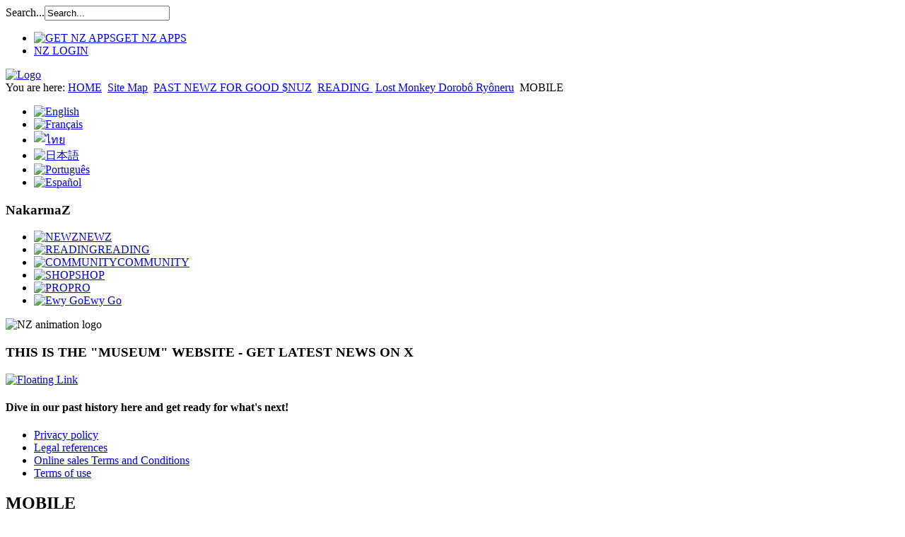

--- FILE ---
content_type: text/html; charset=utf-8
request_url: https://www.nakarmaz.com/en/site-map/106-newz/reading/lost-monkey-dorobo-ryoneru/mobile
body_size: 5998
content:
<?xml version="1.0" encoding="utf-8"?><!DOCTYPE html PUBLIC "-//W3C//DTD XHTML 1.0 Transitional//EN" "http://www.w3.org/TR/xhtml1/DTD/xhtml1-transitional.dtd">
<html xmlns="http://www.w3.org/1999/xhtml"
      xmlns:og="http://ogp.me/ns#"
      xmlns:fb="http://www.facebook.com/2008/fbml"  xml:lang="en-gb" lang="en-gb" >
<head>
  <base href="https://www.nakarmaz.com/en/site-map/106-newz/reading/lost-monkey-dorobo-ryoneru/mobile" />
  <meta http-equiv="content-type" content="text/html; charset=utf-8" />
  <meta name="keywords" content="lire manga sur mobile, reading manga on mobile" />
  <meta name="rights" content="NakarmaZ copyrights." />
  <meta name="description" content="Reading on mobile, lecture pour mobile. panel per panel reading, lecture en case par case" />
  <meta name="generator" content="Joomla! - Open Source Content Management" />
  <title>Site Map - NakarmaZ</title>
	<meta property="og:title" content="Site Map - NakarmaZ"/>
	<meta property="og:type" content="website"/>
	<meta property="og:url" content="https://www.nakarmaz.com/en/site-map/106-newz/reading/lost-monkey-dorobo-ryoneru/mobile"/>
	<meta property="og:image" content="http://nakarmaz.com/images/logonz.png" />
	<meta property="og:description" content="Reading on mobile, lecture pour mobile. panel per panel reading, lecture en case par case" />
	<meta property="og:site_name" content="NakarmaZ" />
	<meta property="fb:admins" content="108280172535099"/>
	
  <link href="/en/site-map/106-newz/reading/lost-monkey-dorobo-ryoneru/mobile?format=feed&amp;type=rss" rel="alternate" type="application/rss+xml" title="RSS 2.0" />
  <link href="/en/site-map/106-newz/reading/lost-monkey-dorobo-ryoneru/mobile?format=feed&amp;type=atom" rel="alternate" type="application/atom+xml" title="Atom 1.0" />
  <link href="/templates/nakarmaz.com/favicon.ico" rel="shortcut icon" type="image/vnd.microsoft.icon" />
  <link rel="stylesheet" href="/plugins/system/websitePreloader/assets/themes/loadingbar.css" type="text/css" />
  <link rel="stylesheet" href="/media/com_hikashop/css/frontend_custom.css?v=210" type="text/css" />
  <link rel="stylesheet" href="/media/com_attachments/css/attachments_hide.css" type="text/css" />
  <link rel="stylesheet" href="/media/com_attachments/css/attachments_list.css" type="text/css" />
  <link rel="stylesheet" href="/media/mod_languages/css/template.css" type="text/css" />
  <script src="/plugins/system/websitePreloader/assets/js/preloader.min.js" type="text/javascript"></script>
  <script src="/media/com_hikashop/js/hikashop.js?v=210" type="text/javascript"></script>
  <script src="/media/system/js/mootools-core.js" type="text/javascript"></script>
  <script src="/media/system/js/core.js" type="text/javascript"></script>
  <script src="/media/system/js/caption.js" type="text/javascript"></script>
  <script src="/media/system/js/mootools-more.js" type="text/javascript"></script>
  <script src="/media/com_attachments/js/attachments_refresh.js" type="text/javascript"></script>
  <script type="text/javascript">
window.addEvent('load', function() {
				new JCaption('img.caption');
			});window.addEvent('domready', function() {
			$$('.hasTip').each(function(el) {
				var title = el.get('title');
				if (title) {
					var parts = title.split('::', 2);
					el.store('tip:title', parts[0]);
					el.store('tip:text', parts[1]);
				}
			});
			var JTooltips = new Tips($$('.hasTip'), { maxTitleChars: 50, fixed: false});
		});
  </script>

<meta name="designer" content="NZteam - https://www.nakarmaz.com" />
<meta name="licence" content="Copyright nakarmaz.com" />
<link href="/templates/nakarmaz.com/css/template.css" rel="stylesheet" type="text/css" media="all" />
<link href="/templates/nakarmaz.com/css/joomla.css" rel="stylesheet" type="text/css" media="all" />
<link href="/templates/nakarmaz.com/css/nakarmaz.css" rel="stylesheet" type="text/css" media="all" />
    <!--[if IE 7]>
    <link href="/templates/nakarmaz.com/css/ie7.css" rel="stylesheet" type="text/css" media="all" />
   <![endif]-->
   <!--[if lt IE 7]>
    <link href="/templates/nakarmaz.com/css/ie5x6x.css" rel="stylesheet" type="text/css" media="all" />
   <![endif]-->
  
  <!-- math the width of the 3 columns -->
  <style type="text/css">
    #sidebar_left {width: 22%;}
    #sidebar_right {width: 22%;}
    #content_outmiddle {width: 54%;}
    #content_outright {width: 77%;}
    #content_outleft {width: 77%;}
  </style>
  
      <script type="text/javascript" src="/templates/nakarmaz.com/js/jquery-1.8.2.min.js"></script>
    <script type="text/javascript">
      var jq = jQuery.noConflict();   
    </script>
    <script type="text/javascript" src="/templates/nakarmaz.com/js/effects.js"></script>
    <script type="text/javascript" src="/templates/nakarmaz.com/js/nakarmaz.js"></script>
            <script>
  (function(i,s,o,g,r,a,m){i['GoogleAnalyticsObject']=r;i[r]=i[r]||function(){
  (i[r].q=i[r].q||[]).push(arguments)},i[r].l=1*new Date();a=s.createElement(o),
  m=s.getElementsByTagName(o)[0];a.async=1;a.src=g;m.parentNode.insertBefore(a,m)
  })(window,document,'script','//www.google-analytics.com/analytics.js','ga');

  ga('create', 'UA-29441895-1', 'auto');
  ga('send', 'pageview');

</script>

<script type="text/javascript">
	function clickExplorer() {
		if( document.all ) {
			alert('This content is protected by law on copyright!');
		}
		return false;
	}
	function clickOther(e) {
		if( document.layers || ( document.getElementById && !document.all ) ) {
			if ( e.which == 2 || e.which == 3 ) {
				alert('This content is protected by law on copyright!');
				return false;
			}
		}
	}
	if( document.layers ) {
		document.captureEvents( Event.MOUSEDOWN );
		document.onmousedown=clickOther;
	}
	else {
		document.onmouseup = clickOther;
		document.oncontextmenu = clickExplorer;
	}
</script>

<script type="text/javascript">
	function disableSelection(target){
	if (typeof target.onselectstart!="undefined") //IE route
		target.onselectstart=function(){return false}
	else if (typeof target.style.MozUserSelect!="undefined") //Firefox route
		target.style.MozUserSelect="none"
	else //Other route (Opera etc)
		target.onmousedown=function(){return false}
	target.style.cursor = "default"
	}
</script>

<script type="text/javascript">
	/* <![CDATA[ */
		window.addEvent('domready', function() {
			document.body.oncopy = function() {
				alert('This content is protected by law on copyright!');
				return false;
			}
		});
	/* ]]> */
</script>
</head>

<body>
<div id="bg_up">
  <div id="wrapper">
    <div id="oben">
              <div id="search">
          <div id="search_inner">
                   <form action="/en/component/flippingbook/" method="post">
	<div class="search">
		<label for="mod-search-searchword">Search...</label><input name="searchword" id="mod-search-searchword" maxlength="20"  class="inputbox" type="text" size="20" value="Search..."  onblur="if (this.value=='') this.value='Search...';" onfocus="if (this.value=='Search...') this.value='';" />	<input type="hidden" name="task" value="search" />
	<input type="hidden" name="option" value="com_search" />
	<input type="hidden" name="Itemid" value="593" />
	</div>
</form>

          </div>
        </div>
                    <div id="navigation">
                 
<ul class="menu">
<li class="item-1089"><a href="http://www.nakarmaz.com/en/get-nz-apps" ><img src="/images/logopic-digital.png" alt="GET NZ APPS" /><span class="image-title">GET NZ APPS</span> </a></li><li class="item-856"><a href="https://www.nakarmaz.com/en/nz-login" >NZ LOGIN</a></li></ul>

        </div>
          </div>    
    <div id="header2_container">
      <div id="header2">
                <div id="header_container">
      <div id="header">
                <div id="logo">
                  
            <a class="imglogo" href="/index.php"><img alt="Logo" src="/templates/nakarmaz.com/images/logo/logoNZheader.png"/></a>
                                        </div>    
        </div>   
      </div>
    </div>
    <div id="container">
      <div id="content_up">
        <div id="content_up_left">
                      <div id="breadcrumbs">
                    
<div class="breadcrumbs">
<span class="showHere">You are here: </span><a href="/en/" class="pathway">HOME</a> <img src="/media/system/images/arrow.png" alt=""  /> <a href="/en/site-map" class="pathway">Site Map</a> <img src="/media/system/images/arrow.png" alt=""  /> <a href="/en/site-map/78-newz" class="pathway">PAST NEWZ FOR GOOD $NUZ</a> <img src="/media/system/images/arrow.png" alt=""  /> <a href="/en/site-map/102-newz/reading" class="pathway">READING </a> <img src="/media/system/images/arrow.png" alt=""  /> <a href="/en/site-map/79-newz/reading/lost-monkey-dorobo-ryoneru" class="pathway">Lost Monkey Dorobô Ryôneru</a> <img src="/media/system/images/arrow.png" alt=""  /> <span>MOBILE</span></div>

              </div>
                    <div id="content_up_right">
          </div>
        </div>
      </div>
              <div id="slider">
          <div class="mod-languages">
	<ul class="lang-inline">
			<li class="lang-active">
		<a href="/en/">
					<img src="/media/mod_languages/images/en.gif" alt="English" title="English" />						</a>
			</li>
				<li class="">
		<a href="/fr/">
					<img src="/media/mod_languages/images/fr.gif" alt="Français" title="Français" />						</a>
			</li>
				<li class="">
		<a href="/th/">
					<img src="/media/mod_languages/images/th.gif" alt="ไทย" title="ไทย" />						</a>
			</li>
				<li class="">
		<a href="/ja/">
					<img src="/media/mod_languages/images/ja.gif" alt="日本語" title="日本語" />						</a>
			</li>
				<li class="">
		<a href="/pt/">
					<img src="/media/mod_languages/images/pt.gif" alt="Português" title="Português" />						</a>
			</li>
				<li class="">
		<a href="/es/">
					<img src="/media/mod_languages/images/es.gif" alt="Español" title="Español" />						</a>
			</li>
		</ul>
</div>

        </div>
                    
              <div id="sidebar_left">
                 		<div class="module_menu">
			<div>
				<div>
					<div>
													<h3>NakarmaZ</h3>
											
<ul class="menu">
<li class="item-515"><a class="nzlink" href="/en/" ><img src="/images/mini_logo_nz_red.png" alt="NEWZ" /><span class="image-title">NEWZ</span> </a></li><li class="item-516 parent"><a class="lecturelink" href="/en/reading" ><img src="/images/mini_logo_nz_yellow.png" alt="READING" /><span class="image-title">READING</span> </a></li><li class="item-521 parent"><a class="bloglink" href="https://www.nakarmaz.com/en/community" ><img src="/images/mini_logo_nz_blue.png" alt="COMMUNITY" /><span class="image-title">COMMUNITY</span> </a></li><li class="item-522 parent"><a class="shoplink" href="/en/shop" ><img src="/images/mini_logo_nz_pink.png" alt="SHOP" /><span class="image-title">SHOP</span> </a></li><li class="item-523 parent"><a class="prolink" href="/en/pro-en" ><img src="/images/mini_logo_nz_green.png" alt="PRO" /><span class="image-title">PRO</span> </a></li><li class="item-1304"><a class="nzlink" href="https://www.nakarmaz.com/en/ewy-go" ><img src="/images/EWYGO/mini_logo_Ewy-Go.png" alt="Ewy Go" /><span class="image-title">Ewy Go</span> </a></li></ul>
					</div>
				</div>
			</div>
		</div>
			<div class="module_modmenu">
			<div>
				<div>
					<div>
											<div class="bannergroup_modmenu">

	<div class="banneritem">
																																														<img
						src="https://www.nakarmaz.com/images/NZanimation/logo-NZ-animation.gif"
						alt="NZ animation logo"
						width ="240"						height ="180"					/>
											<div class="clr"></div>
	</div>

</div>
					</div>
				</div>
			</div>
		</div>
	
        </div>
          
        <div id="content_outmiddle">
                  <div id="top">
                   		<div class="moduletable">
					<h3>THIS IS THE "MUSEUM" WEBSITE - GET LATEST NEWS ON X</h3>
					<style>#hd-floaty {position:relative; border: 0px solid black; padding: 0px; width: 100%; height: auto; visibility: hidden; z-index: 100; }</style>
<script language="javascript">  

var persistclose=0 //set to 0 or 1. 1 means once the bar is manually closed, it will remain closed for browser session
var startX = 0 //set x offset of bar in pixels
var startY = 0 //set y offset of bar in pixels
var verticalpos="fromtop" //enter "fromtop" or "frombottom"

function iecompattest(){
return (document.compatMode && document.compatMode!="BackCompat")? document.documentElement : document.body
}

function get_cookie(Name) {
var search = Name + "="
var returnvalue = "";
if (document.cookie.length > 0) {
offset = document.cookie.indexOf(search)
if (offset != -1) {
offset += search.length
end = document.cookie.indexOf(";", offset);
if (end == -1) end = document.cookie.length;
returnvalue=unescape(document.cookie.substring(offset, end))
}
}
return returnvalue;
}

function closebar(){
if (persistclose)
document.cookie="remainclosed=1"
document.getElementById("topbar").style.visibility="hidden"
}

function staticbar(){
	barheight=document.getElementById("hd-floaty").offsetHeight
	var ns = (navigator.appName.indexOf("Netscape") != -1) || window.opera;
	var d = document;
	function ml(id){
		var el=d.getElementById(id);
		if (!persistclose || persistclose && get_cookie("remainclosed")=="")
		el.style.visibility="visible"
		if(d.layers)el.style=el;
		el.sP=function(x,y){this.style.left=x+"px";this.style.top=y+"px";};
		el.x = startX;
		if (verticalpos=="fromtop")
		el.y = startY;
		else{
		el.y = ns ? pageYOffset + innerHeight : iecompattest().scrollTop + iecompattest().clientHeight;
		el.y -= startY;
		}
		return el;
	}
	window.stayTopLeft=function(){
		if (verticalpos=="fromtop"){
		var pY = ns ? pageYOffset : iecompattest().scrollTop;
		ftlObj.y += (pY + startY - ftlObj.y)/8;
		}
		else{
		var pY = ns ? pageYOffset + innerHeight - barheight: iecompattest().scrollTop + iecompattest().clientHeight - barheight;
		ftlObj.y += (pY - startY - ftlObj.y)/8;
		}
		ftlObj.sP(ftlObj.x, ftlObj.y);
		setTimeout("stayTopLeft()", 10);
	}
	ftlObj = ml("hd-floaty");
	stayTopLeft();
}

if (window.addEventListener)
window.addEventListener("load", staticbar, false)
else if (window.attachEvent)
window.attachEvent("onload", staticbar)
else if (document.getElementById)
window.onload=staticbar

</script>
<div id="hd-floaty" class="float"><a href="https://twitter.com/NakarmaZ" target="_blank"> <img src="/images/ticker-nuz-logo_256x256.png" border="0" alt="Floating Link" /></a><h4>Dive in our past history here and get ready for what's next!</h4></div>		</div>
			<div class="moduletable">
					<ul class="latestnews">
	<li>
		<a href="/en/privacy-policy">
			Privacy policy</a>
	</li>
	<li>
		<a href="/en/legal-references">
			Legal references</a>
	</li>
	<li>
		<a href="/en/general-online-sales-conditions">
			Online sales Terms and Conditions</a>
	</li>
	<li>
		<a href="/en/component/content/article/88-newz/legal-informations/terms-of-use/96-terms-of-use">
			Terms of use</a>
	</li>
</ul>
		</div>
	
          </div>
          <div class="clr"></div>
            
        <div id="content">
          
<div id="system-message-container">
</div>            
          
<div class="blog">

		<h2>
							<span class="subheading-category">MOBILE</span>
			</h2>
	



	<div class="category-desc">
			<img src="/images/icon_mob_category.png"/>
				<p><img src="/images/icon_mob_menu.png" border="0" alt="" /> <span style="color: #000000;"><span style="color: #000000;">A digital version for mobile using a panel per panel reading.<span style="color: #000000;"><img src="/images/gifs/onion_gifs/Cheesy[1].gif" border="0" alt="No zoom needed" title="No zoom needed !?" /></span> Customization and enlargement of the bubbles and text,<span style="color: #000000;"><img src="/images/gifs/onion_gifs/so_happy.gif" border="0" alt="logical concept" title="That's interesting!!" /></span>for a smooth reading on small screens.<span style="color: #000000;"> <img src="/images/gifs/onion_gifs/kiss.gif" border="0" alt="I love my cellphone!" title="Smack!" /> </span></span></span></span><span style="color: #000000;"><span style="color: #000000;"><img src="/images/icones_langues/en.png" border="0" alt="English reading" title="English reading" /></span></span><span style="color: #000000;"><span style="color: #000000;">{</span></span><span style="color: #000000;"><span style="color: #000000;"><span style="color: #000000;"></span></span></span></span></span></span></span></span></span></span></p>		<div class="clr"></div>
	</div>



<div class="items-leading">
			<div class="leading-0">
			
	<h2 class="contentheading">
					<a href="/en/site-map/109-newz/reading/lost-monkey-dorobo-ryoneru/mobile/tome-1/105-lost-monkey-dorobo-ryoneru-chapter-1-undiscreet-thieves-mobile-version">
			Lost Monkey Dorobô Ryôneru chapter 1 : Undiscreet thieves <img src="/images/icon_mob_title.png" />(MOBILE VERSION)</a>
			</h2>





	

<p> <img src="/images/icon_mob_mini.png" border="0" alt="read on mobile/wap phones/smartphones" title="read on mobile/wap phones/smartphones" /> Read the mobile version of this chapter!</p>
<div class="attachmentsContainer">

<div class="attachmentsList" id="attachmentsList_com_content_default_105"></div>

</div>
		<p class="readmore">
				<a href="/en/site-map/109-newz/reading/lost-monkey-dorobo-ryoneru/mobile/tome-1/105-lost-monkey-dorobo-ryoneru-chapter-1-undiscreet-thieves-mobile-version">
					Read more...</a>
		</p>


<div class="item-separator"></div>
		</div>
			</div>

			<div class="items-row cols-2 row-0">
		<div class="item column-1">
		
	<h2 class="contentheading">
					<a href="/en/site-map/109-newz/reading/lost-monkey-dorobo-ryoneru/mobile/tome-1/197-lost-monkey-dorobo-ryoneru-chapter-2-rin-s-in-the-know-mobnz-mobile-version">
			Lost Monkey dorobô Ryôneru chapter 2 : Rin's in the know <img src="/images/icon_mob_title.png" />(MOBILE VERSION)</a>
			</h2>





	

<p><img src="/images/icon_mob_mini.png" border="0" alt="lire sur mobiles/wap phones/smartphones" title="lecture sur mobiles/wap phones/smartphones" /> Read the <strong>mobile version</strong> of LMDR's chapter 2: <em>Rin's in the know</em></p>
<div class="attachmentsContainer">

<div class="attachmentsList" id="attachmentsList_com_content_default_197"></div>

</div>
		<p class="readmore">
				<a href="/en/site-map/109-newz/reading/lost-monkey-dorobo-ryoneru/mobile/tome-1/197-lost-monkey-dorobo-ryoneru-chapter-2-rin-s-in-the-know-mobnz-mobile-version">
					Read more...</a>
		</p>


<div class="item-separator"></div>
	</div>
						<span class="row-separator">&nbsp;</span>
				</div>

				




			<div class="cat-children">
		<h3>
Subcategories</h3>
			
	<ul>
					<li class="first">
						<span class="item-title"><a href="/en/site-map/109-newz/reading/lost-monkey-dorobo-ryoneru/mobile/tome-1">
				TOME 1</a>
			</span>

			
			
					</li>
							<li class="last">
						<span class="item-title"><a href="/en/site-map/119-newz/reading/lost-monkey-dorobo-ryoneru/mobile/tome-2">
				TOME 2</a>
			</span>

			
			
					</li>
				</ul>
		</div>
	

</div>

        </div>
      </div>
              <div id="sidebar_right">
                 		<div class="module_obs">
			<div>
				<div>
					<div>
											<a href="/en/site-map/106-newz/reading/lost-monkey-dorobo-ryoneru/mobile?format=feed&amp;type=rss" class="syndicate-module_obs">
	<img src="/media/system/images/livemarks.png" alt="feed-image"  />	</a>
					</div>
				</div>
			</div>
		</div>
	
        </div>
          
      <div class="clr"></div>
      <div id="content_down">
        <div id="content_down_left">
        </div>
      </div>  
      <div id="container2">
                
        <div class="clr"></div>
        <div id="footer">
          <div id="copyright_info">
            <p>| Copyright <strong>NakarmaZ</strong> |</p>
          </div>
          <a id="gotop" title="press to go to top" href="#">&uarr;</a>
                      
<ul class="menu">
<li class="item-593"><a href="https://www.nakarmaz.com/en/site-map" >Site Map</a></li><li class="item-665"><a href="https://www.nakarmaz.com/en/faq" >FAQ</a></li></ul>

<ul class="menu">
<li class="item-591"><a href="https://www.nakarmaz.com/en/legal-references" >Legal references</a></li><li class="item-592"><a href="/en/privacy-policy" >Privacy policy</a></li><li class="item-663"><a href="https://www.nakarmaz.com/en/terms-of-use" >Terms of use</a></li><li class="item-664"><a href="/en/general-online-sales-conditions" >General Online Sales Conditions </a></li></ul>

          </div>
              </div>
    </div>
    <div class="clr"></div>
  </div>
</div>
<div id="mirror"></div>


<script type="text/javascript">
	disableSelection(document.body)
</script>

<script type="text/javascript">
	if (top!==self) {
		top.location=location;
	}
</script>
</body>
</html>